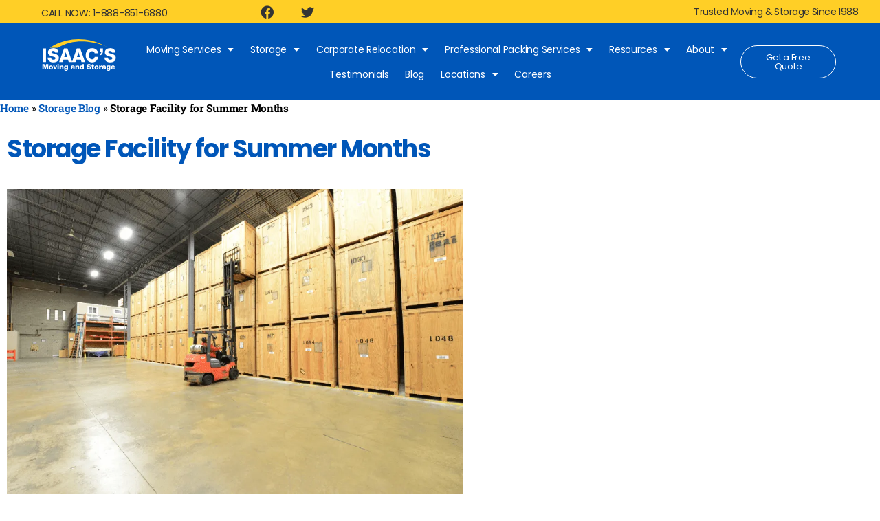

--- FILE ---
content_type: application/javascript
request_url: https://cdn-jnckp.nitrocdn.com/TuoYkipwrxTomPTIimoWawDMKoNaukeA/assets/static/optimized/rev-741390c/r1-t.trackedlink.net/nitro-min-_dmpt.js
body_size: 1100
content:
(function(){function v(){var n,i,r;t&&window[t]&&(u=window[t].cookieManager,n=window[t].q||[],i=n.filter(n=>{var t=n[0];return!!a.filter(n=>n===t).length}),Object.assign(window[t].methods,{_dmSend:h,_dmTrack:c,_dmSetDomain:s}),window.$DD_CONFIG.apis.siteTracking.domains!=null&&(r=window.$DD_CONFIG.apis.siteTracking.domains,r.forEach(function(n){window.location.hostname.indexOf(n)!==-1&&s(n)})),y(i,window[t]))}function y(n,t){var r,i;if(n)for(r=0;r<n.length;r++)(i=n[r],t.methods[i[0]])&&(n.splice(r,1),i.length&&t(i[0],i.length>1?i[1]:null,i.length>2?i[2]:null))}function p(n){var t=new RegExp("([A-Za-z0-9]+),([A-Za-z0-9]+),([A-Za-z0-9]+),([A-Za-z0-9]+),([0|1])(?:,([A-Za-z0-9]+))?(?:,([A-Za-z0-9]*))?(?:,([A-Za-z0-9]+))?");return t.test(o(n))}function e(){var o=k(),s=(o.indexOf("https://")!=-1?"https":"http")+"://"+l,f=w(),t,u,e;if(f!=""&&p(f)){for(t=[],t.push("url="+i(o)),t.push("title="+i(document.title)),t.push(n+"="+i(f)),u=0;u<r.length;u++)t.push((r[u].override?"dm_over_":"dm_write_")+i(r[u].name)+"="+i(r[u].value));s+="?"+t.join("&");e=new Image(1,1);e.src=s;e.onload=function(){return}}}function w(){var i=window.location.search.indexOf(n,0),t=window.location.search;return(t=i!=-1?t.substring(i):"",i=t.indexOf("&",0),i!=-1&&(t=t.substring(0,i)),t=t.substring((n+"=").length),t!="")?(t=o(t),d(t),t):(document.cookie.length>0&&(t=b(n)),t)}function b(n){if(u)return u.getCookie(n);var i="; "+document.cookie,t=i.split("; "+n+"=");if(t.length>=2)return o(t.pop().split(";").shift())}function k(){var t=window.location.href,r=window.location.search,u,f,i;if(r!=""){for(t=t.substring(0,t.indexOf("?")+1),r=r.substring(1),u=r.split("&"),f=[],i=0;i<u.length;i++)u[i].indexOf(n)==-1&&f.push(u[i]);f.length==0&&(t=t.substring(0,t.indexOf("?")));t+=f.join("&")}return t}function h(){return}function d(t){if(u)return u.setCookie(n,t,.04167);var r=new Date;r.setTime(r.getTime()+36e5);document.cookie=n+"="+i(t)+";expires="+r.toGMTString()+";path=/;"+(f?"domain="+f+";":"")}function i(n){return encodeURIComponent(n)}function o(n){return decodeURIComponent(n)}function s(n){f=n}function c(n,t){if(n&&t){n.length>255&&(n=n.substring(0,255));var i=arguments.length>2&&typeof arguments[2]=="boolean"?arguments[2]:!1;r.push({name:n,value:t,override:i})}}var l="r1-t.trackedlink.net/PageTrack.ashx",n="dm_i",r=[],f="",t=window.$DD_CONFIG&&window.$DD_CONFIG.apiName?window.$DD_CONFIG.apiName:null,a=["_dmTrack","_dmSetDomain","_dmSend"],u;v();window._dmTrack=c;window._dmSetDomain=s;window._dmSend=h;document.readyState!=="loading"?e():window.addEventListener?window.addEventListener("load",e,!1):window.attachEvent("onload",e)})()

--- FILE ---
content_type: text/javascript
request_url: https://cdn-jnckp.nitrocdn.com/TuoYkipwrxTomPTIimoWawDMKoNaukeA/assets/desktop/optimized/rev-741390c/reviews.bizinga.com/embed/v6/269982/1/2203268752/nitro-min-0300642e0171d46df292559beda4fcd2b5ebac51f896263b
body_size: 4710
content:
(function(){let e,t,i,n;let o=false,s=false,a;try{if(window&&window.parent&&window.parent.__INITIAL_STATE__&&window.parent.__INITIAL_STATE__.homeReducer&&window.parent.__INITIAL_STATE__.homeReducer.data){let o=window.parent.__INITIAL_STATE__.homeReducer.data;t=true;n=o.enterpriseInfo?o.enterpriseInfo.businessNumber:o.businessNumber;e=6;i=o.activationStatus}}catch(e){log(e)}if(!document.getElementsByClassName){document.getElementsByClassName=function(e){return this.querySelectorAll("."+e)};Element.prototype.getElementsByClassName=document.getElementsByClassName}const l={"https://grabercustomstructures.com":true};let d;let r=window.innerWidth||document.documentElement.clientWidth||document.body.clientWidth;if(l[window?.origin]){let e=[window.innerWidth,document.documentElement?.clientWidth,document.body?.clientWidth].filter(Boolean);r=Math.min(...e)}let w=window.innerHeight||document.documentElement.clientHeight||document.body.clientHeight;let c=1;let u;let g;let f;window.be_webchat=null;function b(){let e,t="https://d3cnqzq0ivprch.cloudfront.net/prod/media/notification-sound.mp3";try{window.AudioContext=window.AudioContext||window.webkitAudioContext;e=new AudioContext;let i=new XMLHttpRequest;i.open("GET",t,true);i.responseType="arraybuffer";i.onload=function(){e.decodeAudioData(i.response,function(t){let i=e.createBufferSource();i.buffer=t;i.connect(e.destination);i.start(0);e.resume()},function(e){console.log("error",e)})};i.send()}catch(e){if(/Edge\/|Trident\/|MSIE /.test(navigator.userAgent)){let e=document.createElement("audio");e.autoplay=true;e.src=t;e.play()}}}function h(e,t){return(e===1||e==="1")&&t.length>0};function m(e){const t=["facebookexternalhit","Facebot","Googlebot","Google","LinkedInBot"];const i=navigator.userAgent;let n=false;let o="";for(let e=0;e<t.length;e++){const s=t[e];if(i.indexOf(s)>-1){n=true;o=s.toLowerCase();break}}if(e=="isGoodBot"){return n}else{o=o!=""?o:"facebook";o=o.indexOf("face")>-1?"facebook":o;o=o.indexOf("linked")>-1?"linked-in":o;return o}}function p(){let e=document.getElementById("bf-revz-widget-"+window.wid)||document.getElementById("bf-revz-widget-"+"0"+window.wid);if(!e){c++;if(c>50){return false}setTimeout(p,500);return}if(!e.firstChild){e.appendChild(d)}else if(e.firstChild&&e.firstChild.nodeName!="IFRAME"){e.insertBefore(d,e.firstChild)}}let y=100;let v="431px";if(window.innerHeight<100){y=window.innerHeight}if(l[window?.origin]){if(r<500){v="100%"}}else{if(window.innerWidth<500){v="100%"}}window.addEventListener("resize",function(){if(window.innerHeight<727){y=window.innerHeight}else{y=773}});const x=e=>{const t=document.getElementById("bewebchat");const i=document.getElementById("window-iframe");t.contentWindow.postMessage({type:"post-message-from-outside",clientObj:e,beWebchatWindowObj:JSON.stringify(window.be_webchat),isWidgetAlignLeft:window.isWidgetAlignLeft,mFullView:window.mFullView,isPreview:window.isPreview,widgetAgent:JSON.stringify(window.widgetAgent),draftSessionId:window.draftSessionId},"*");i.contentWindow.postMessage({type:"post-message-from-outside-chat",clientObj:e,beWebchatWindowObj:JSON.stringify(window.be_webchat),isWidgetAlignLeft:window.isWidgetAlignLeft,locale:window.locale,mFullView:window.mFullView,isPreview:window.isPreview,widgetAgent:JSON.stringify(window.widgetAgent),draftSessionId:window.draftSessionId},"*")};window.onmessage=function(e){if(e.data&&e.data.split){const i=h(window.isPreview,window.widgetAgent);let a=e.data.split("***");let l=a[0];let c=a[1];if(r<960){c="drawer"}if(l=="icon-clicked"){if(!o){if(!s){C()}}document.getElementById("bewebchat").style.height=i?"70px":"80px";document.getElementById("bewebchat").style.width=i?"200px":"70px";if(c=="floating"){document.getElementById("window-iframe").setAttribute("style",`-webkit-overflow-scrolling: touch; visibility: visible; opacity: 1; ${window.isWidgetAlignLeft?"left:20px":"right:20px"}; bottom:${i?"0":"20px"}; position:fixed; overflow:hidden; width:${v}; z-index:9999998; border: 0; height: ${(i?90:y)+"%"}; `)}else{document.getElementById("window-iframe").setAttribute("style",`-webkit-overflow-scrolling: touch; visibility: visible; opacity: 1; z-index: 9999999; ${window.isWidgetAlignLeft?"left:0px":"right:0px"}; bottom:0px; position:fixed; overflow:hidden; width:${v}; height: 100%; border: 0;`)}window.be_webchat={...window.be_webchat,windowOpened:true};if(i){window.dispatchEvent(new CustomEvent("webchat:opened",{detail:true}))}}else if(l=="icon-closed"){let e="20px";if(r<960){e="20px"}let t=document.getElementById("window-iframe");t.style.height=0;o=false;window.be_webchat={...window.be_webchat,windowOpened:false};if(i){window.dispatchEvent(new CustomEvent("webchat:closed",{detail:false}))}}else if(l=="getwidth"){e.source.postMessage({width:r,height:w,src:"birdeye",updateValFromParent:window.update},"*")}else if(l=="show-bubble"){d.setAttribute("style",`-webkit-overflow-scrolling: touch; visibility: ${i?"hidden":"visible"}; opacity: 1; z-index: 9999999; ${window.isWidgetAlignLeft?"left:20px":"right:20px"}; bottom:20px; position:fixed; overflow:hidden; ${i?"width:200px":"width:340px"}; ${i?"height:70px":"height:227px"}; border: 0;`)}else if(l=="hide-bubble"){d.setAttribute("style",`-webkit-overflow-scrolling: touch; visibility: ${i?"hidden":"visible"}; opacity: 1; z-index: 9999999; ${window.isWidgetAlignLeft?"left:20px":"right:20px"}; bottom:20px; position:fixed; overflow:hidden; ${i?"width:200px":"width:70px"}; ${i?"height:70px":"height:80px"}; border: 0;`)}else if(l=="get-parent-url"){if(!window.be_webchat){window.be_webchat={open:x}}e.source.postMessage({type:"put-parent-url",url:document.location.href,hostname:document.location.hostname,href:document.location.origin,src:"birdeye",isMicroSite:t?t:false,frmMicrosite:frmMicrosite?frmMicrosite:false,isWidgetAlignLeft:window.isWidgetAlignLeft?window.isWidgetAlignLeft:false,mFullView:window.mFullView?window.mFullView:false,enterpriseNumber:t?n:null,width:r,height:w,src:"birdeye",updateValFromParent:window.update,bizDataResp:window.bizDataResp,beWebchatWindowObj:JSON.stringify(window.be_webchat),updatedBizData:true,locale:window.locale,isPreview:window.isPreview?window.isPreview:0,widgetAgent:window.widgetAgent?window.widgetAgent:"",draftSessionId:window.draftSessionId},"*")}else if(l=="push-datalayer"&&window&&typeof window.dataLayer!=="undefined"){window.dataLayer.push(JSON.parse(a[1]))}else if(l=="push-avbDatalayer"&&window&&typeof window.avbData!=="undefined"){window.avbData.push(JSON.parse(a[1]))}else if(l=="push-analytics"){try{try{const e=JSON.parse(a[1]);switch(e.googleAnalyticsVersion){case"UA":if(ga&&typeof ga=="function"){const t=e.nonInteraction?{nonInteraction:1}:null;ga("send","event","webchat",e.action,e.actionLabel,t)}else{console.warn("Webchat Analytics ReferenceError: ga is not defined")}break;case"GST":if(gtag&&typeof gtag=="function"){const t=e.nonInteraction?{non_interaction:true}:{};gtag("event",e.action,{event_category:"webchat",event_label:e.actionLabel.trim(),value:1,...t})}else{console.warn("Webchat Analytics ReferenceError: gtag is not defined")}break}}catch(e){console.warn("Webchat Analytics",e)}}catch(e){console.warn("Webchat Analytics",e)}}else if(l=="be-custom-event-fire"){const e=JSON.parse(a[1]);const t=new CustomEvent("beWebchatCustomEvent",{detail:e});window.parent.document.dispatchEvent(t)}else if(l=="bubble-icon-sound"){b()}}};if(document.readyState==="complete"){u=setInterval(function(){g=window.envObj?window.envObj:{};const e=window.bizDataResp?window.bizDataResp:{};const t=e?e["businessLocations"]&&e["businessLocations"].length:0;if(Object.keys(g).length&&t>0){I(g)}},100)}else{if(window.addEventListener){window.addEventListener("load",A,false)}else if(window.attachEvent){window.attachEvent("onload",A)}else{window.onload=A}function A(){g=window.envObj?window.envObj:{};const e=window.bizDataResp?window.bizDataResp:{};const t=e?e["businessLocations"]&&e["businessLocations"].length:0;if(t>0){I(g)}}}function I(e){u&&clearInterval(u);const t=h(window.isPreview,window.widgetAgent);d=document.createElement("iframe");d.name="bfiframe";d.id="bewebchat";d.loading="lazy";d.title="Webchat widget";d.src=e.protocol+e.domain+`/getBubbleContent?update=${window.update}&source=${window.source}&bNum=${window.bNum}&apikey=${window.apikey}&widgetApiVersion=${window.widgetApiVersion}&isWidgetAlignLeft=${window.isWidgetAlignLeft}&mFullView=${window.mFullView}&isPreview=${window.isPreview}&widgetAgent=${window.widgetAgent}&draftSessionId=${draftSessionId}`;d.setAttribute("style",`-webkit-overflow-scrolling: touch; visibility: ${t?"hidden":"visible"}; opacity: 1; z-index: 9999999; ${window.isWidgetAlignLeft?"left:20px":"right:20px"}; bottom:20px; position:fixed; overflow:hidden; ${t?"width:200px":"width:70px"}; ${t?"height:70px":"height:80px"}; border:0`);p();d.onload=C.bind(this);const i=document.getElementById("bewebchat");i.style.colorScheme="light"}function S(){o=true;s=true;let e=document.getElementById("bf-revz-widget-"+window.wid)||document.getElementById("bf-revz-widget-"+"0"+window.wid);e.appendChild(f);const t=document.querySelector("#window-iframe").parentElement.parentElement;a=document.querySelector("#window-iframe").contentDocument?document.querySelector("#window-iframe").contentDocument.body:null;t.addEventListener("click",function(e){let t=a&&a.querySelector(".emoji-wrap");if(t&&e.target!==document.querySelector("#window-iframe")){t.classList.add("hide-emoji");t.style.display="none"}});const i=document.getElementById("window-iframe");i.style.colorScheme="light"}function C(){f=document.createElement("iframe");f.name="wciframe";f.id="window-iframe";f.loading="lazy";f.title="Webchat widget";f.src=g.protocol+g.domain+`/getChatWindowContent?emailRequired=${window.emailRequired}&bNum=${window.bNum}&mobileRequired=${window.mobileRequired}&defaultCountryCode=${window.defaultCountryCode}&apikey=${window.apikey}&widgetApiVersion=${window.widgetApiVersion}&isMicroSite=${window.isMicroSite}&activationStatus=${window.activationStatus}&isWidgetAlignLeft=${window.isWidgetAlignLeft}&mFullView=${window.mFullView}&isPreview=${window.isPreview}&widgetAgent=${window.widgetAgent}&draftSessionId=${draftSessionId}`;f.setAttribute("style",`-webkit-overflow-scrolling: touch; visibility: visible; opacity: 1; ${window.isWidgetAlignLeft?"left:20px":"right:20px"}; bottom:20px; position:fixed; overflow:hidden; width:346px; z-index:9999998; border: 0; height: 0px;`);S()}})();var wid=0x83533690;var update=0;var soundOff=1;var envObj={"domain":"webchat.birdeye.com","protocol":"https://","isWidgetAlignLeft":false,"mFullView":false,"isPreview":0,"widgetAgent":""};var emailRequired=0;var isPreview=0;var widgetAgent="";var defaultCountryCode=0;var mobileRequired=1;var apikey="0300642e0171d46df292559beda4fcd2b5ebac51f896263b";var widgetApiVersion=2;var bNum=269982;var update=0;var isMicroSite=false;var frmMicrosite=false;var isWidgetAlignLeft=false;var mFullView=false;var activationStatus=false;var source=false;var bizDataResp={"businessId":0x9cfc64a5a083,"chatTheme":"floating","chatIcon":"","chatIconValue":"https://d1py4eyp5hehj0.cloudfront.net/upload/1387152/1726078717442/textus.jpg","bannerColor":"#F8F8F8","bannerTextColor":"#000000","btnColor":"#1976D2","btnTxtColor":"#FFFFFF","enableReplyInBusinessHr":1,"enableReplyPostBusinessHr":1,"autoReplyTxt":"Thank you for contacting Isaac's Moving & Storage! Someone from our team will reach out shortly.","replyTextPostBusinessHr":"Thank you for contacting us! We are currently out of business hours, but we’ll get back to you as soon as we can.","headerHeadline":"Hi there!","headerDescription":"Questions? We are here to help! Send us a message below.","thankyouMsgHeadline":null,"thankyouMsgDescription":null,"webChatOnlineClosingMessageHeader":"We will text you !","webChatOnlineClosingMessageBody":"We will follow up with you soon. You can always text us at [Business Phone] ","apiKey":null,"businessDomain":null,"onlineClosingMessageBody":null,"onlineWelcomeMessageHeader":null,"smb":false,"popupInterval":null,"microsite":0,"userProfile":[{"userProfileName":"","userProfileImage":""}],"businessLocations":[{"businessId":0x9cfc65b1ec39,"location":"Houston, TX","businessSMSPhoneNumber":"(346) 244-5739","countryCode":"US","zipcode":"77040","address1":"7440 Fairbanks North Houston Rd","chatEnabled":true,"shortBusinessId":1387156,"businessAlias":"Houston, TX","businessName":"Isaac's Moving & Storage","name":"Isaac's Moving & Storage","city":"Houston","state":"TX","locationName":"Isaac's Moving & Storage","latitude":29.883657,"longitude":-95.52237,"emailId":"info@isaacsmoving.com","phone":"(832) 847-6492"},{"businessId":0x9cfc658fe37f,"location":"Philadelphia, PA","businessSMSPhoneNumber":"(856) 544-2558","countryCode":"US","zipcode":"19124","address1":"4309 G St","chatEnabled":true,"shortBusinessId":1387155,"businessAlias":"Philadelphia, PA","businessName":"Isaac's Moving & Storage","name":"Isaac's Moving & Storage","city":"Philadelphia","state":"PA","locationName":"Isaac's Moving & Storage","latitude":40.013992,"longitude":-75.11159499,"phone":"(215) 974-0598"},{"businessId":0x9cfc657b1047,"location":"Stoughton, MA","businessSMSPhoneNumber":"(857) 314-7086","countryCode":"US","zipcode":"02072","address1":"181 Campanelli Pkwy","chatEnabled":true,"shortBusinessId":1387154,"businessAlias":"Stoughton, MA","businessName":"Isaac's Moving & Storage","name":"Isaac's Moving & Storage","city":"Stoughton","state":"MA","locationName":"Isaac's Moving & Storage","latitude":42.10802,"longitude":-71.06657,"phone":"(617) 741-5453"}],"chatBubble":"Have a question? We are here to help!","enableChatBubble":1,"enableChatBubbleSound":1,"chatIconColor":"#455B76","chatIconForeColor":"#FFFFFF","supportedCountryCodes":["US","PR","VI","MX","CA"],"businessName":"Isaac's Moving & Storage","widgetName":null,"enabled":1,"widgetConfigId":269982,"businessSMSPhoneNumber":null,"teams":null,"isLiveChatEnabled":false,"isChatbotEnabled":true,"enableGoogleAnalytics":false,"googleAnalyticsVersion":"","googleTrackingId":"","webChatOfflineClosingMessageHeader":"We will text you !","webChatOfflineClosingMessageBody":"We will follow up with you soon. You can always text us at [Business Phone].","liveChatOfflineClosingMessageHeader":"Text us!","liveChatOfflineClosingMessageBody":"The best way to get ahold of us is to text us [Business Texting Number].","liveChatOnlineClosingMessageHeader":"Text us!","liveChatOnlineClosingMessageBody":"The best way to get ahold of us is to text us [Business Texting Number].","liveChatOfflineWelcomeMessage":"We're closed right now but we got your message. We'll text you on your number when we're back!","liveChatOnlineWelcomeMessage":"Give us a moment while we look for someone available to help you.","installed":1,"websites":["https%3A//www-isaacsmoving-com.translate.goog","https%3A//www.isaacsmoving.com"],"statusUpdateOn":"2026-01-17T03:01:23.000+00:00","liveChatOnlineTextMessage":"Thank you for contacting [Business Name]! Someone from our team will reach out shortly.","liveChatOfflineTextMessage":"Thank you for contacting [Business Name]! We are currently closed, but we’ll text you when we’re back!","locationHierarchy":null,"externalId":269982,"allLocationDisabled":0,"emailMandatory":false,"customFields":null,"disclaimer":"By sending this message, you expressly consent to receive communications from us. You may opt out at any time.","autoDetectLocationEnabled":true,"disclaimerSelectionStatus":0,"robinInsideBusinessHours":null,"robinOutsideBusinessHours":null,"enablePrechatForm":1,"prechatFormInsideBusinessHours":1,"prechatFormOutsideBusinessHours":1,"chatbotHours":null,"timerDisplay":1,"timerSeconds":180,"mobileView":"fullView","widgetAgent":[],"fallbackMessage":null,"accountType":3,"businessOpen":false,"locale":null,"fields":null,"bubbleBGColor":"#F8F8F8"};var locale="en";var draftSessionId=null;